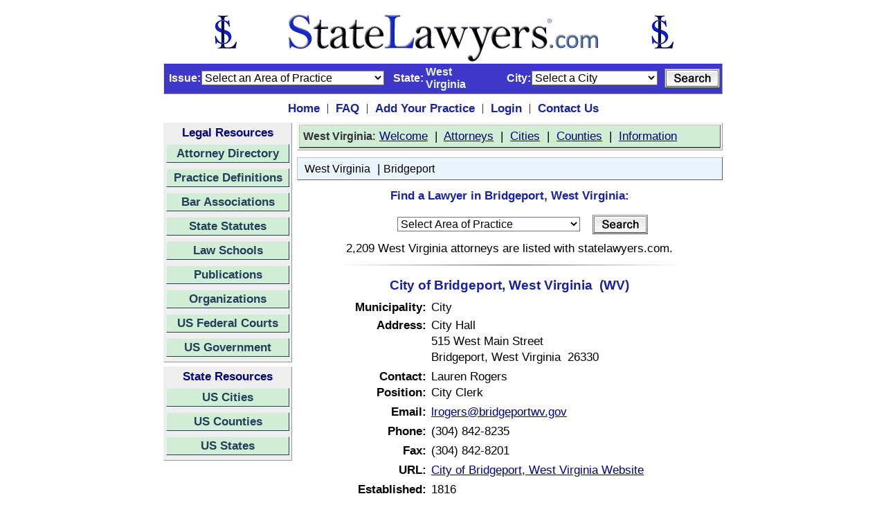

--- FILE ---
content_type: text/html;charset=UTF-8
request_url: https://westvirginia.statelawyers.com/cities/city_detail.cfm?cityid=7913
body_size: 60259
content:

<html>
<head>
    <link rel="preconnect" href="https://www.googletagmanager.com" />
    <link rel="preconnect" href="https://www.google-analytics.com" />
	<!-- Global site tag (gtag.js) - Google Analytics -->
<script async src="https://www.googletagmanager.com/gtag/js?id=UA-386511-1"></script>
<script>
  window.dataLayer = window.dataLayer || [];
  function gtag(){dataLayer.push(arguments);}
  gtag('js', new Date());

  gtag('config', 'UA-386511-1');
</script>
<!-- End Global Site Tag -->
<!-- Google Tag Manager -->
<script>(function(w,d,s,l,i){w[l]=w[l]||[];w[l].push({'gtm.start':
new Date().getTime(),event:'gtm.js'});var f=d.getElementsByTagName(s)[0],
j=d.createElement(s),dl=l!='dataLayer'?'&l='+l:'';j.async=true;j.src=
'https://www.googletagmanager.com/gtm.js?id='+i+dl;f.parentNode.insertBefore(j,f);
})(window,document,'script','dataLayer','GTM-5V2FK2N');</script>
<!-- End Google Tag Manager -->
<title>Search for an Attorney or Lawyer in Bridgeport, West Virginia</title>
<link rel="canonical" href="https://westvirginia.statelawyers.com/cities/city_detail.cfm?cityid=7913">
<META name="Description" content="Bridgeport, West Virginia - City - Bridgeport, West Virginia Attorneys Directory - Bridgeport, West Virginia Lawyers Directory - U.S. Cities and Towns"> <META name="Keywords" content="Bridgeport, West Virginia, Bridgeport Lawyer Directory, Bridgeport Attorney Directory, Bridgeport lawyers, lawyer, Bridgeport attorneys, attorney, directory, search, personal injury, divorce"> <META name="Robots" content="all"> <META name="Author" content="StateLawyers Inc"> <META name="Copyright" content="Copyright � 2004 - 2026, StateLawyers.com, Inc. All Rights Reserved."> <META http-equiv="Revisit-After" content="1 Days"> <META name="Distribution" content="Global"> <META name="Rating" content="Safe For Kids"> <meta http-equiv="Content-Language" content="en-us"> <meta http-equiv="Content-Type" content="text/html; charset=utf-8"> 
<meta name="robots" content="Index, Follow">
<meta name="theme-color" content="blue"> 
<meta name="viewport" content="width=device-width, initial-scale=1.0, minimum-scale=0.5, maximum-scale=3.0, user-scalable=yes">
<meta name="yandex-verification" content="dc1102c5f3037d47" />
<style type="text/css">
   a {font-family: arial; font-size: 13pt; color:#000080}
   H1 {font-weight: bold; font-size: 13pt; font-family: arial; font-variant: normal; font-style: normal;}
</style>
<link rel=StyleSheet href="/Includes/Style.css" title="Contemporary" type="text/css">
<script language="javascript" type="text/javascript">
	function statesite()
	{
		if (document.theform.stateid.selectedIndex > 0)
		{
			window.location = document.theform.stateid.options[document.theform.stateid.selectedIndex].value;
		}
	}	
</script>
<script type="text/javascript">
    function load() {
      if (GBrowserIsCompatible()) {
        var map = new GMap2(document.getElementById("map"));
		map.setCenter(new GLatLng(45.757604, -122.875964), 15);
		map.addControl(new GLargeMapControl());
		map.addControl(new GScaleControl());
		map.addControl(new GMapTypeControl(),
			new GControlPosition(G_ANCHOR_BOTTOM_RIGHT, new GSize(5, 5)));
		GEvent.addListener(map, "moveend", function() {
			var center = map.getCenter();
			document.getElementById("message").innerHTML = center.toString();
});
      }
    }
</script>
</head>
<body style="margin-top: 10px" bgcolor="FFFFFF">
<!-- Google Tag Manager (noscript) -->
<noscript><iframe src="https://www.googletagmanager.com/ns.html?id=GTM-5V2FK2N"
height="0" width="0" style="display:none;visibility:hidden"></iframe></noscript>
<!-- End Google Tag Manager (noscript) -->
<form method="post" name="theform" action="">
<table align="center" border="0" cellpadding="0" cellspacing="0" width="700">
<tr>
	<td style="padding-bottom:0px">	
		<table border="0" cellpadding="0" cellspacing="0" width="100%">
			<tr>
				<td align="center" style="padding-top: 10px; padding-bottom: 1px">
					<a href="https://www.statelawyers.com">
					<img src="/Images/StateLawyers_Banner_Logo.png" 
					alt="www.StateLawyers.com Banner Logo"
					border="0"
					height="70" 
					width="680" 
					title="www.statelawyers.com">
					</a>
				</td>
<!--				<td valign="bottom" align="right"><a href="http://westvirginia.statelawyers.com/Add_Firm.cfm" class="textlinklarge"><img src="/Images/Add_Practice_Banner2.jpg" alt="Add Your Practice" border="0" width="460" height="60" title="Add Your Practice"></a></td>-->
			</tr>	
		</table>
	</td>			
</tr>


			<tr>
				<td id="searchcontainerNew" style="padding=top: 4px; padding-right:3px; padding-bottom:4px">
					<table border="0" cellpadding="0" cellspacing="0" width="800px">
						<tr>
<!--							<td id="searchtitle" class="textdarkblue12bold" style="padding-left:2px">Search&nbsp;</td>
							<td style="padding-left: 5px; padding-right: 8px"><img border="0" src="/Images/Menu_Seperator2.jpg" alt="Attorney Directory Menu" width="1" height="8"></td>-->
							<td align="right" class="TextWhiteBold12" style="padding-left: 0px; padding-right:1px" width="50px">Issue:</td>
							<td style="padding-right:8px">
								<input type="hidden" name="searchmode" value="">
								<SELECT name="searchpracticetypeid" size="1" class="inputtext">
								    <option value="">Select an Area of Practice</option>
								    
										<option value="1">Administrative Law</option>
										<option value="2">Admiralty & Maritime</option>
										<option value="3">Adoption</option>
										<option value="4">Agricultural Law</option>
										<option value="101">Americans with Disabilities Act</option>
										<option value="5">Animal Bites</option>
										<option value="6">Antitrust & Trade Regulation</option>
										<option value="7">Appellate Law</option>
										<option value="8">Arbitration & Mediation</option>
										<option value="9">Asbestos & Mesothelioma</option>
										<option value="10">Assault & Battery</option>
										<option value="11">Aviation & Aerospace</option>
										<option value="12">Banking & Finance</option>
										<option value="13">Bankruptcy & Collections</option>
										<option value="182">Bicycle Accidents</option>
										<option value="106">Biotechnology</option>
										<option value="107">Birth Injuries</option>
										<option value="14">Business & Commercial Law</option>
										<option value="109">Business Formation</option>
										<option value="110">Business Litigation</option>
										<option value="15">Business Organizations</option>
										<option value="179">Cannabis & Marijuana Law</option>
										<option value="164">Child Abuse</option>
										<option value="16">Child Custody & Visitation</option>
										<option value="17">Child Support</option>
										<option value="111">Civil Litigation</option>
										<option value="18">Civil Rights</option>
										<option value="19">Class Actions</option>
										<option value="113">Computers & Software</option>
										<option value="22">Constitutional Law</option>
										<option value="23">Construction Law</option>
										<option value="24">Consumer Protection</option>
										<option value="25">Contracts</option>
										<option value="26">Copyrights</option>
										<option value="27">Corporate Law</option>
										<option value="28">Criminal Defense</option>
										<option value="29">Debtor/Creditor Law</option>
										<option value="122">Defamation, Libel & Slander</option>
										<option value="30">Discrimination Law</option>
										<option value="31">Divorce & Separation</option>
										<option value="32">Domestic Partnership</option>
										<option value="33">Domestic Violence</option>
										<option value="124">Drug Crimes</option>
										<option value="34">Drugs & Medical Devices</option>
										<option value="35">DUI/DWI</option>
										<option value="36">Education Law</option>
										<option value="37">Elder Law</option>
										<option value="38">Election & Political Law</option>
										<option value="21">Eminent Domain</option>
										<option value="125">Employee Benefits</option>
										<option value="39">Employment & Labor Law</option>
										<option value="40">Energy Law</option>
										<option value="41">Entertainment & Sports Law</option>
										<option value="42">Environmental Law</option>
										<option value="127">ERISA</option>
										<option value="43">Estate & Tax Planning</option>
										<option value="128">Estate Litigation</option>
										<option value="44">Ethics/Professional Responsibility</option>
										<option value="45">Family Law</option>
										<option value="166">Federal Litigation</option>
										<option value="129">Felonies</option>
										<option value="131">Food Products Liability</option>
										<option value="130">Food, Drug & Cosmetics</option>
										<option value="46">Franchise Law</option>
										<option value="47">Gaming Law</option>
										<option value="132">General Practice</option>
										<option value="48">Government Agencies</option>
										<option value="49">Government Contracts</option>
										<option value="133">Guardianship/Conservatorship</option>
										<option value="134">Head & Spinal Injuries</option>
										<option value="50">Health Care & Hospitalization</option>
										<option value="135">Health Insurance</option>
										<option value="168">Hotel & Resort Law</option>
										<option value="51">Housing/Construction Defects</option>
										<option value="52">Immigration & Naturalization</option>
										<option value="137">Import & Export Law</option>
										<option value="53">Insurance Law</option>
										<option value="54">Intellectual Property Law</option>
										<option value="55">International Law & Trade</option>
										<option value="20">Internet & Media Law</option>
										<option value="57">Juvenile Law</option>
										<option value="58">Labor Law</option>
										<option value="59">Land Use & Zoning</option>
										<option value="60">Landlord & Tenant</option>
										<option value="170">Law Enforcement Law</option>
										<option value="140">Leases & Leasing</option>
										<option value="61">Legal Malpractice</option>
										<option value="171">Legislation Law</option>
										<option value="62">Lemon Law</option>
										<option value="141">Liquor Liability</option>
										<option value="143">Mechanics Liens</option>
										<option value="63">Medical & Dental Malpractice</option>
										<option value="145">Medicare & Medicaid</option>
										<option value="64">Mergers & Acquisitions</option>
										<option value="65">Military Law</option>
										<option value="146">Misdemeanors</option>
										<option value="66">Motor Vehicle Accidents</option>
										<option value="67">Motor Vehicle Defects</option>
										<option value="68">Municipal Law</option>
										<option value="69">Native American Law</option>
										<option value="71">Non-Profit Corporations</option>
										<option value="72">Nursing Home Abuse</option>
										<option value="73">OSHA</option>
										<option value="148">Parole & Probation</option>
										<option value="74">Patents</option>
										<option value="75">Paternity</option>
										<option value="76">Personal Injury</option>
										<option value="77">Premises Liability</option>
										<option value="78">Prenuptial Agreement</option>
										<option value="79">Probate Law</option>
										<option value="80">Products Liability</option>
										<option value="81">Professional Malpractice</option>
										<option value="82">Railroad/FELA</option>
										<option value="83">Real Estate Law</option>
										<option value="153">Regulatory Law</option>
										<option value="154">Religious Institutions</option>
										<option value="84">Retirement Benefits</option>
										<option value="85">Securities Law</option>
										<option value="86">Sexual Abuse</option>
										<option value="87">Sexual Harassment</option>
										<option value="88">Social Security & Disability</option>
										<option value="89">Spousal Support</option>
										<option value="90">Tax Law - State & Federal</option>
										<option value="91">Toxic Substances</option>
										<option value="92">Trademarks</option>
										<option value="93">Traffic Violations</option>
										<option value="94">Transportation Law</option>
										<option value="95">Trusts</option>
										<option value="96">Wages/Commissions/Overtime</option>
										<option value="162">White Collar Crime</option>
										<option value="97">Wills</option>
										<option value="98">Workers Compensation</option>
										<option value="99">Wrongful Death</option>
										<option value="163">Wrongful Termination</option>
										<option value="100">Zoning, Planning & Land Use</option>
								</SELECT>
							</td>
							<td class="TextWhiteBold12" style="padding-left: 5px; padding-right:3px">State:</td>
							
							<td class="TextLightBlueBold12" style="padding-right:3px"><input type="hidden" name="searchstateid" value="48">West Virginia</td>
							
							<td align="right" class="TextWhiteBold12" style="padding-right:1px; padding-left: 15px" width="50px">City:</td>
							<td align="right" style="padding-right:7px">
							
							<select name="searchcityid" size="1" class="inputtext">
							<option value="0" selected>Select a City</option>				
							<option value="7885">Addison</option><option value="7887">Alderson</option><option value="7889">Anmoore</option><option value="7890">Ansted</option><option value="7891">Athens</option><option value="7893">Bancroft</option><option value="7894">Barboursville</option><option value="7895">Barrackville</option><option value="7896">Bath</option><option value="7897">Bayard</option><option value="7898">Beckley</option><option value="7899">Beech Bottom</option><option value="7900">Belington</option><option value="7901">Belle</option><option value="7902">Belmont</option><option value="7903">Benwood</option><option value="7904">Bethany</option><option value="7905">Bethlehem</option><option value="7906">Beverly</option><option value="7908">Bluefield</option><option value="7909">Bolivar</option><option value="7911">Bramwell</option><option value="7913">Bridgeport</option><option value="7915">Buckhannon</option><option value="7916">Buffalo</option><option value="7917">Burnsville</option><option value="7920">Cameron</option><option value="7921">Capon Bridge</option><option value="7922">Carpendale</option><option value="7923">Cedar Grove</option><option value="7924">Ceredo</option><option value="7925">Chapmanville</option><option value="7926">Charles Town</option><option value="7927">Charleston</option><option value="7928">Chesapeake</option><option value="7929">Chester</option><option value="7930">Clarksburg</option><option value="7931">Clay</option><option value="7932">Clearview</option><option value="7933">Clendenin</option><option value="7934">Cowen</option><option value="7935">Danville</option><option value="7936">Davis</option><option value="7937">Davy</option><option value="7938">Delbarton</option><option value="7939">Dunbar</option><option value="7941">East Bank</option><option value="7942">Eleanor</option><option value="7943">Elizabeth</option><option value="7945">Elkins</option><option value="7946">Ellenboro</option><option value="7947">Fairmont</option><option value="7948">Fairview</option><option value="7950">Farmington</option><option value="7951">Fayetteville</option><option value="7952">Flatwoods</option><option value="7953">Flemington</option><option value="7954">Follansbee</option><option value="7955">Fort Gay</option><option value="7956">Franklin</option><option value="7958">Gary</option><option value="7959">Gassaway</option><option value="7960">Gauley Bridge</option><option value="7961">Gilbert</option><option value="7962">Glasgow</option><option value="7963">Glen Dale</option><option value="7964">Glenville</option><option value="7965">Grafton</option><option value="7966">Grant Town</option><option value="7967">Grantsville</option><option value="7968">Granville</option><option value="7970">Hamlin</option><option value="7971">Handley</option><option value="7973">Harpers Ferry</option><option value="7974">Harrisville</option><option value="7975">Hartford</option><option value="7977">Henderson</option><option value="7978">Hendricks</option><option value="7980">Hinton</option><option value="7981">Hundred</option><option value="7982">Huntington</option><option value="7983">Hurricane</option><option value="7985">Iaeger</option><option value="7986">Jane Lew</option><option value="36128">Jefferson</option><option value="7987">Junior</option><option value="7988">Kenova</option><option value="7990">Keyser</option><option value="7991">Keystone</option><option value="7992">Kimball</option><option value="7993">Kingwood</option><option value="7995">Lester</option><option value="7996">Lewisburg</option><option value="7998">Logan</option><option value="7999">Lost Creek</option><option value="8000">Lumberport</option><option value="8001">Mabscott</option><option value="8002">Madison</option><option value="8003">Man</option><option value="8004">Mannington</option><option value="8005">Marlinton</option><option value="8006">Marmet</option><option value="8007">Martinsburg</option><option value="8008">Mason</option><option value="8009">Masontown</option><option value="8010">Matewan</option><option value="8011">Matoaka</option><option value="8012">McMechen</option><option value="8013">Meadow Bridge</option><option value="8014">Middlebourne</option><option value="8015">Mill Creek</option><option value="8016">Milton</option><option value="8018">Monongah</option><option value="8019">Montgomery</option><option value="8021">Moorefield</option><option value="8022">Morgantown</option><option value="8023">Moundsville</option><option value="8024">Mount Hope</option><option value="8025">Mullens</option><option value="8026">New Cumberland</option><option value="8027">New Haven</option><option value="8028">New Martinsville</option><option value="8029">Newburg</option><option value="8030">Nitro</option><option value="8031">North Hills</option><option value="8032">Northfork</option><option value="8033">Nutter Fort</option><option value="8034">Oak Hill</option><option value="8036">Oceana</option><option value="8037">Paden City</option><option value="8038">Parkersburg</option><option value="8039">Parsons</option><option value="8040">Paw Paw</option><option value="8042">Pennsboro</option><option value="8043">Petersburg</option><option value="8044">Peterstown</option><option value="8045">Philippi</option><option value="8046">Piedmont</option><option value="8047">Pine Grove</option><option value="8048">Pineville</option><option value="36139">Pleasant Valley</option><option value="8049">Poca</option><option value="8050">Point Pleasant</option><option value="8051">Pratt</option><option value="8052">Princeton</option><option value="8054">Quinwood</option><option value="8055">Rainelle</option><option value="36112">Ranson</option><option value="8057">Ravenswood</option><option value="8058">Reedsville</option><option value="8061">Richwood</option><option value="8062">Ridgeley</option><option value="8063">Ripley</option><option value="8064">Rivesville</option><option value="8065">Romney</option><option value="8066">Ronceverte</option><option value="8067">Rowlesburg</option><option value="8068">Rupert</option><option value="8069">Salem</option><option value="8071">Shepherdstown</option><option value="8072">Shinnston</option><option value="8073">Sistersville</option><option value="8074">Smithers</option><option value="8076">Sophia</option><option value="8077">South Charleston</option><option value="8078">Spencer</option><option value="8079">St. Albans</option><option value="8080">St. Marys</option><option value="8081">Star City</option><option value="8082">Stonewood</option><option value="8083">Summersville</option><option value="8084">Sutton</option><option value="8085">Sylvester</option><option value="8086">Terra Alta</option><option value="8087">Thomas</option><option value="8089">Triadelphia</option><option value="8090">Tunnelton</option><option value="8091">Union</option><option value="8092">Valley Grove</option><option value="8093">Vienna</option><option value="8094">War</option><option value="8096">Wayne</option><option value="8097">Weirton</option><option value="8098">Welch</option><option value="8099">Wellsburg</option><option value="8100">West Hamlin</option><option value="8101">West Liberty</option><option value="8102">West Logan</option><option value="8103">West Milford</option><option value="8104">West Union</option><option value="8105">Weston</option><option value="8106">Westover</option><option value="8107">Wheeling</option><option value="36150">White Hall</option><option value="8108">White Sulphur Springs</option><option value="8109">Whitesville</option><option value="8110">Williamson</option><option value="8111">Williamstown</option><option value="8112">Windsor Heights</option><option value="8113">Winfield</option>
							</select>
							
							</td>
							<td align="right">
							<table align="right" border="0" cellpadding="0" cellspacing="0">
							<td align="right">
							<img align="right" src="/Images/Button_Search.jpg"
								height="28"
								width="80"
								alt="Search Button"
								border="0"
								title="Search Attorneys"
								onclick="document.theform.searchmode.value='searchbar'; document.theform.action='https://westvirginia.statelawyers.com/Lawyer/Search_Results.cfm'; document.theform.submit()"></td></table>
							</td>
						</tr>
					</table>
				</td>
			</tr>


<tr>
	<td style="padding-top: 10px; padding-bottom: 10px">
		<table border="0" align="center" cellpadding="0" cellspacing="0">
			<tr>
				<td style="padding-left: 10px; padding-right: 10px"><a href="https://www.statelawyers.com" class="TextDarkBlueBold13">Home</a></td>
				<td style="padding-right: 10px">|</td>
 				<td style="padding-right: 10px"><a href="https://westvirginia.statelawyers.com/faq.cfm" class="TextDarkBlueBold13">FAQ</a></td>
				<td style="padding-right: 10px">|</td>
				<td style="padding-right: 10px"><a href="https://westvirginia.statelawyers.com/Add_Firm.cfm" class="TextDarkBlueBold13">Add Your Practice</a></td>
				<td style="padding-right: 10px">|</td>
				<td style="padding-right: 10px"><a href="https://www.statelawyers.com/Login/Login.cfm?siteID=48" class="TextDarkBlueBold13">Login</a></td>
				<td style="padding-right: 10px">|</td>
				<td style="padding-right: 10px"><a href="https://westvirginia.statelawyers.com/Comments.cfm" class="TextDarkBlueBold13">Contact Us</a></td>
			</tr>
		</table>
	</td>
</tr>

<tr>
	<td style="padding-top:0px; padding-right:0px; padding-bottom:7px; padding-left:0x">
		<table border="0" cellpadding="0" cellspacing="0" width="100%">
			<tr>
				
				<td valign="top">					
					<table border="0" cellpadding="0" cellspacing="0" width="100%">

						<tr>
							<td style="padding-bottom: 3px">
							
<table id="navcontainer2" border="0" style="margin-bottom: 3px">
	<tr>
		<td align="center" id="title2">Legal Resources</td>
	</tr>
	<tr>
		<td id="button2" class="TextDarkGray13Bold" style="padding-bottom: 5px">
			<a href="https://www.statelawyers.com/AttorneyDirectory/US_Attorneys.cfm" title="Go to the Attorney Directory">Attorney Directory</a>
		</td>
	</tr>
	<tr>
		<td id="button2" class="TextDarkGray13Bold" style="padding-bottom: 5px">
			<a href="https://www.statelawyers.com/Practice/Index.cfm" title="Go to the Practice Definitions">Practice Definitions</a>
		</td>
	</tr>
	<tr>
		<td id="button2" class="TextDarkGray13Bold" style="padding-bottom: 5px">
			<a href="https://www.statelawyers.com/Associations/Index.cfm" title="Go to the State Bar Associations">Bar Associations</a>
		</td>
	</tr>
	<tr>
		<td id="button2" class="TextDarkGray13Bold" style="padding-bottom: 5px">
			<a href="https://www.statelawyers.com/Statutes/US_Statutes.cfm" title="Go to the State Statutes">State Statutes</a>
		</td>
	</tr>
	<tr>
		<td id="button2" class="TextDarkGray13Bold" style="padding-bottom: 5px">
			<a href="https://www.statelawyers.com/Schools/US_Schools.cfm" title="Go to the Law Schools">Law Schools</a>
		</td>
	</tr>
	<tr>
		<td id="button2" class="TextDarkGray13Bold" style="padding-bottom: 5px">
			<a href="https://www.statelawyers.com/Newsletters/Index.cfm" title="Go to the Professional Newsletters">Publications</a>
		</td>
	</tr>
	<tr>
		<td id="button2" class="TextDarkGray13Bold" style="padding-bottom: 5px">
			<a href="https://www.statelawyers.com/Organizations/Index.cfm" title="Go to the Professional Organizations">Organizations</a>
		</td>
	</tr>
	<tr>
		<td id="button2" class="TextDarkGray13Bold" style="padding-bottom: 5px">
			<a href="https://www.statelawyers.com/Courts/Index.cfm" title="Go to the US Federal Courts">US Federal Courts</a>
		</td>
	</tr>
	<tr>
		<td id="button2" class="TextDarkGray13Bold" style="padding-bottom: 5px">
			<a href="https://www.statelawyers.com/Government/index.cfm" title="Go to the US Government">US Government</a>
		</td>       	
	</tr>	

</table>

							</td>
						</tr>
						<tr>
							<td>
							
<table id="navcontainer2" border="0" style="margin-bottom: 3px">
	<tr>
		<td align="center" id="title2">State Resources</td>
	</tr>
	<tr>
		<td id="button2" class="TextDarkGray13Bold" style="padding-bottom: 5px">
			<a href="https://westvirginia.statelawyers.com/Cities/US_Cities.cfm" title="Go to the US Cities">US Cities</a>
		</td>
	</tr>
	<tr>
		<td id="button2" class="TextDarkGray13Bold" style="padding-bottom: 5px">
			<a href="https://westvirginia.statelawyers.com/Counties/US_Counties.cfm" title="Go to the US Counties">US Counties</a>
		</td>
	</tr>
	<tr>
		<td id="button2" class="TextDarkGray13Bold" style="padding-bottom: 5px"><a href="https://westvirginia.statelawyers.com/States/" title="Go to the US States">US States</a>
	</td>
	</tr>

</table>

							</td>
						</tr>
					</table>
					
				</td>
				
				<td valign="top" style="padding-left: 7px" width="100%">
				
				<table border="0" cellpadding="0" cellspacing="0" width="100%">
					<tr>
						<td>
							<table border="0" id="statemenu1" cellPadding="0" width="100%">
								<tr>
								
						<td
							align="left"
							style="padding-left:5px;
							padding-top:5px;
							padding-right:5px;
							padding-bottom:5px;
							background-color:#d1edd5;
							width : 660px;
							text-align : left;
							border-top : 1px solid #c3c3c3;
							border-right : 1px solid #5a5a5a;
							border-bottom : 1.5px solid #5a5a5a;
							border-left : 1px solid #c3c3c3;"
							class="TextStandard13">								
								
								
								

										<span class="TextDarkGray12Bold">West Virginia</span>: 
											<a onmouseover="window.status='Welcome'; return true" 
												onmouseout="window.status=''; return true" 
												target="_top" 
												href="https://westvirginia.statelawyers.com">Welcome</a>&nbsp;&nbsp;|&nbsp;
											<a onmouseover="window.status='West Virginia Cities'; return true" 
												onmouseout="window.status=''; return true" 
												target="_top" 
												href="https://westvirginia.statelawyers.com/AttorneyDirectory/Index.cfm?StateID=48">Attorneys</a>&nbsp;&nbsp;|&nbsp;
											<a onmouseover="window.status='West Virginia Cities'; return true" 
												onmouseout="window.status=''; return true" 
												target="_top" 
												href="https://westvirginia.statelawyers.com/Cities/">Cities</a>&nbsp;&nbsp;|&nbsp;
											<a onmouseover="window.status='West Virginia Counties'; return true" 
												onmouseout="window.status=''; return true" 
												target="_top" 
												href="https://westvirginia.statelawyers.com/Counties/">Counties</a>&nbsp;&nbsp;|&nbsp;
											<a onmouseover="window.status='West Virginia Information'; return true" 
												onmouseout="window.status=''; return true" 
												target="_top" 
												href="https://westvirginia.statelawyers.com/States/State_Detail.cfm?StateID=48">Information</a>

									</td>
								</tr>
							</table>
						</td>
					</tr>

					<tr>
						<td style="padding-top: 10px">						
				
				<table border="0" style="border-collapse: collapse" cellPadding="0" width="100%">

		
					
					<tr id="statemenu1">
						<td
							align="left"
							style="padding-left:10px;
							padding-right:5px;
							padding-top:5px;
							padding-bottom:5px;
							background-color:#ebf5ff;
							width : 660px;
							text-align : left;
							border-top : 1px solid #c3c3c3;
							border-right : 1px solid #5a5a5a;
							border-bottom : 1.5px solid #5a5a5a;
							border-left : 1px solid #c3c3c3;"
							class="TextStandard13">
							
							<a class="TextStandard12" onmouseover="window.status='West Virginia'; return true" onmouseout="window.status=''; return true" href="/Cities/Index.cfm?StateID=48" Title="West Virginia">West Virginia</a>
						&nbsp;|&nbsp;<a class="TextStandard12" onmouseover="window.status='Bridgeport'; return true" onmouseout="window.status=''; return true" href="/Cities/city_detail.cfm?cityid=7913" Title="Bridgeport">Bridgeport</a>
						
						</td>
					</tr>
										
			
					<tr>
						<td style="padding:7" bgcolor="FFFFFF">
				
<table border="0" cellpadding="0" cellspacing="0" width="100%">
	<tr>
		<td align="center">
			<table border="0" cellpadding="0" cellspacing="0" width="580px">
				<tr>
					<td align="center" colspan="2" style="padding-top:5px; padding-bottom:5px">
						<H1 style="font-family: arial;
							font-weight:bold;
							font-size:13pt;
							color:#1923a0">Find a Lawyer in Bridgeport, West Virginia:</H1>
					</td>
				</tr>
				<tr>
					<td align="right" width="400px">
						<input type="hidden" name="search2cityID" value="7913">
						<SELECT name="search2practicetypeid" size="1" class="inputtext">
							<option value="">Select Area of Practice</option>
								
							<option value="1">Administrative Law</option>
								
							<option value="2">Admiralty & Maritime</option>
								
							<option value="3">Adoption</option>
								
							<option value="4">Agricultural Law</option>
								
							<option value="101">Americans with Disabilities Act</option>
								
							<option value="5">Animal Bites</option>
								
							<option value="6">Antitrust & Trade Regulation</option>
								
							<option value="7">Appellate Law</option>
								
							<option value="8">Arbitration & Mediation</option>
								
							<option value="9">Asbestos & Mesothelioma</option>
								
							<option value="10">Assault & Battery</option>
								
							<option value="11">Aviation & Aerospace</option>
								
							<option value="12">Banking & Finance</option>
								
							<option value="13">Bankruptcy & Collections</option>
								
							<option value="182">Bicycle Accidents</option>
								
							<option value="106">Biotechnology</option>
								
							<option value="107">Birth Injuries</option>
								
							<option value="14">Business & Commercial Law</option>
								
							<option value="109">Business Formation</option>
								
							<option value="110">Business Litigation</option>
								
							<option value="15">Business Organizations</option>
								
							<option value="179">Cannabis & Marijuana Law</option>
								
							<option value="164">Child Abuse</option>
								
							<option value="16">Child Custody & Visitation</option>
								
							<option value="17">Child Support</option>
								
							<option value="111">Civil Litigation</option>
								
							<option value="18">Civil Rights</option>
								
							<option value="19">Class Actions</option>
								
							<option value="113">Computers & Software</option>
								
							<option value="22">Constitutional Law</option>
								
							<option value="23">Construction Law</option>
								
							<option value="24">Consumer Protection</option>
								
							<option value="25">Contracts</option>
								
							<option value="26">Copyrights</option>
								
							<option value="27">Corporate Law</option>
								
							<option value="28">Criminal Defense</option>
								
							<option value="29">Debtor/Creditor Law</option>
								
							<option value="122">Defamation, Libel & Slander</option>
								
							<option value="30">Discrimination Law</option>
								
							<option value="31">Divorce & Separation</option>
								
							<option value="32">Domestic Partnership</option>
								
							<option value="33">Domestic Violence</option>
								
							<option value="124">Drug Crimes</option>
								
							<option value="34">Drugs & Medical Devices</option>
								
							<option value="35">DUI/DWI</option>
								
							<option value="36">Education Law</option>
								
							<option value="37">Elder Law</option>
								
							<option value="38">Election & Political Law</option>
								
							<option value="21">Eminent Domain</option>
								
							<option value="125">Employee Benefits</option>
								
							<option value="39">Employment & Labor Law</option>
								
							<option value="40">Energy Law</option>
								
							<option value="41">Entertainment & Sports Law</option>
								
							<option value="42">Environmental Law</option>
								
							<option value="127">ERISA</option>
								
							<option value="43">Estate & Tax Planning</option>
								
							<option value="128">Estate Litigation</option>
								
							<option value="44">Ethics/Professional Responsibility</option>
								
							<option value="45">Family Law</option>
								
							<option value="166">Federal Litigation</option>
								
							<option value="129">Felonies</option>
								
							<option value="131">Food Products Liability</option>
								
							<option value="130">Food, Drug & Cosmetics</option>
								
							<option value="46">Franchise Law</option>
								
							<option value="47">Gaming Law</option>
								
							<option value="132">General Practice</option>
								
							<option value="48">Government Agencies</option>
								
							<option value="49">Government Contracts</option>
								
							<option value="133">Guardianship/Conservatorship</option>
								
							<option value="134">Head & Spinal Injuries</option>
								
							<option value="50">Health Care & Hospitalization</option>
								
							<option value="135">Health Insurance</option>
								
							<option value="168">Hotel & Resort Law</option>
								
							<option value="51">Housing/Construction Defects</option>
								
							<option value="52">Immigration & Naturalization</option>
								
							<option value="137">Import & Export Law</option>
								
							<option value="53">Insurance Law</option>
								
							<option value="54">Intellectual Property Law</option>
								
							<option value="55">International Law & Trade</option>
								
							<option value="20">Internet & Media Law</option>
								
							<option value="57">Juvenile Law</option>
								
							<option value="58">Labor Law</option>
								
							<option value="59">Land Use & Zoning</option>
								
							<option value="60">Landlord & Tenant</option>
								
							<option value="170">Law Enforcement Law</option>
								
							<option value="140">Leases & Leasing</option>
								
							<option value="61">Legal Malpractice</option>
								
							<option value="171">Legislation Law</option>
								
							<option value="62">Lemon Law</option>
								
							<option value="141">Liquor Liability</option>
								
							<option value="143">Mechanics Liens</option>
								
							<option value="63">Medical & Dental Malpractice</option>
								
							<option value="145">Medicare & Medicaid</option>
								
							<option value="64">Mergers & Acquisitions</option>
								
							<option value="65">Military Law</option>
								
							<option value="146">Misdemeanors</option>
								
							<option value="66">Motor Vehicle Accidents</option>
								
							<option value="67">Motor Vehicle Defects</option>
								
							<option value="68">Municipal Law</option>
								
							<option value="69">Native American Law</option>
								
							<option value="71">Non-Profit Corporations</option>
								
							<option value="72">Nursing Home Abuse</option>
								
							<option value="73">OSHA</option>
								
							<option value="148">Parole & Probation</option>
								
							<option value="74">Patents</option>
								
							<option value="75">Paternity</option>
								
							<option value="76">Personal Injury</option>
								
							<option value="77">Premises Liability</option>
								
							<option value="78">Prenuptial Agreement</option>
								
							<option value="79">Probate Law</option>
								
							<option value="80">Products Liability</option>
								
							<option value="81">Professional Malpractice</option>
								
							<option value="82">Railroad/FELA</option>
								
							<option value="83">Real Estate Law</option>
								
							<option value="153">Regulatory Law</option>
								
							<option value="154">Religious Institutions</option>
								
							<option value="84">Retirement Benefits</option>
								
							<option value="85">Securities Law</option>
								
							<option value="86">Sexual Abuse</option>
								
							<option value="87">Sexual Harassment</option>
								
							<option value="88">Social Security & Disability</option>
								
							<option value="89">Spousal Support</option>
								
							<option value="90">Tax Law - State & Federal</option>
								
							<option value="91">Toxic Substances</option>
								
							<option value="92">Trademarks</option>
								
							<option value="93">Traffic Violations</option>
								
							<option value="94">Transportation Law</option>
								
							<option value="95">Trusts</option>
								
							<option value="96">Wages/Commissions/Overtime</option>
								
							<option value="162">White Collar Crime</option>
								
							<option value="97">Wills</option>
								
							<option value="98">Workers Compensation</option>
								
							<option value="99">Wrongful Death</option>
								
							<option value="163">Wrongful Termination</option>
								
							<option value="100">Zoning, Planning & Land Use</option>
								
						</SELECT>&nbsp;&nbsp;</td>
					<td style="padding-left:10px">
						<img src="/Images/Button_Search.jpg"
						height="28"
						width="80"
						alt="Search Button"
						border="0"
						title="Search Attorneys"
						onClick="document.theform.searchmode.value='content'; document.theform.action='https://westvirginia.statelawyers.com/Lawyer/Search_Results.cfm'; document.theform.submit()" >
					</td>
				</tr>
			</table>
		</td>
	</tr>
	
	<tr>
		<td align="center" colspan="2" class="TextStandard13" style="padding-top:10px; padding-bottom:5px">2,209 West Virginia attorneys are listed with statelawyers.com.</td>
	</tr>
	
	<tr>
		<td><hr style="border : 0;
			height: 1px; 
			width: 500px;
			background-image: -webkit-linear-gradient(left, rgba(0, 0, 0, 0), rgba(0, 0, 0, 0.75), rgba(0, 0, 0, 0));
			background-image: -o-linear-gradient(left, rgba(0, 0, 0, 0), rgba(0, 0, 0, 0.75), rgba(0, 0, 0, 0));
			background-image: linear-gradient(to right, rgba(0, 0, 0, 0), rgba(0, 0, 0, 0.75), rgba(0, 0, 0, 0));">
		</td>
	</tr>
	<tr>
		<td>
			<table border="0" cellpadding="0" cellspacing="0" width="100%">
				<tr>
					<td align="center" class="TextDarkBlueBold14" colspan="2" style="padding-top: 10px; padding-bottom: 10px">City of Bridgeport, West Virginia &nbsp;(WV)</td>
				</tr>
				
				<tr>
					<td align="right" class="TextStandardBold13" style="padding-bottom:5px" width="30%">Municipality:</td>
					<td class="TextStandard13" style="PADDING-LEFT:7px; padding-bottom:5px" width="70%">City</td>
				</tr>
				
				<tr>
					<td align="right" class="TextStandardBold13" style="padding-bottom:2px">Address:</td>
					<td class="TextStandard13" style="PADDING-LEFT:7px; padding-bottom:2px">City Hall</td>
				</tr>
				
				<tr>
					<td class="TextStandardBold13" style="padding-bottom:2px">&nbsp;</td>
					<td class="TextStandard13" style="PADDING-LEFT:7px; padding-bottom:2px">515 West Main Street</td>
				</tr>
				
					<td align="right" class="TextStandardBold13" style="padding-bottom:7px">&nbsp;</td>
					<td class="TextStandard13" style="PADDING-LEFT:7px; padding-bottom:7px">Bridgeport, West Virginia &nbsp;26330</td>
				
				</tr>
				
				<tr>
					<td align="right" class="TextStandardBold13" style="padding-bottom:2px">Contact:</td>
					<td class="TextStandard13" style="PADDING-LEFT:7px; padding-bottom:2px">Lauren Rogers</td>
				</tr>
				
				<tr>
					<td align="right" class="TextStandardBold13" style="padding-bottom:7px">Position:</td>
					<td class="TextStandard13" style="PADDING-LEFT:7px; padding-bottom:7px">City Clerk</td>
				</tr>
				
				<tr>
					<td align="right" class="TextStandardBold13" style="padding-bottom:7px">Email:</td>
					<td class="TextStandard13" style="PADDING-LEFT:7px; padding-bottom:7px">
						<a href="mailto:lrogers@bridgeportwv.gov" target="_blank" onMouseOver="window.status='Email Bridgeport'; return true" onMouseOut="window.status=''; return true">lrogers@bridgeportwv.gov</a></td>
				</tr>
				
				<tr>
					<td align="right" class="TextStandardBold13" style="padding-bottom:7px">Phone:</td>
					<td class="TextStandard13" style="PADDING-LEFT:7px; padding-bottom:7px">(304)&nbsp;842-8235</span></td>
				</tr>
				
				<tr>
					<td align="right" class="TextStandardBold13" style="padding-bottom:7px">Fax:</td>
					<td class="TextStandard13" style="PADDING-LEFT:7px; padding-bottom:7px"><span itemprop="faxnumber">(304)&nbsp;842-8201</span></td>
				</tr>
				
				<tr>
					<td align="right" class="TextStandardBold13" style="padding-bottom:7px">URL:</td>
					<td class="TextStandard13" style="PADDING-LEFT:7px; padding-bottom:7px">
						<a href=https://www.bridgeportwv.gov/ target="_blank" onMouseOver="window.status='Bridgeport Website'; return true" onMouseOut="window.status=''; return true">City of Bridgeport, West Virginia Website</a></td>

				</tr>
				
				<tr>
					<td align="right" class="TextStandardBold13" style="padding-bottom:7px">Established:</td>
					<td class="TextStandard13" style="PADDING-LEFT:7px; padding-bottom:7px">1816</td>
				</tr>
				
				<tr>
					<td align="right" class="TextStandardBold13" style="padding-bottom:10px">County:</td>
					<td class="TextStandard13" style="PADDING-LEFT:7px; padding-bottom:10px">
						<a href="/counties/county_detail.cfm?countyid=807" 
							onMouseOver="window.status='Harrison'; return true" 
							onMouseOut="window.status=''; return true">Harrison County, West Virginia</a></td>
				</tr>
				
				<tr>
					<td align="right" class="TextStandardBold13" style="padding-bottom:7px">FIPS Code:</td>
					<td class="TextStandard13" style="PADDING-LEFT:7px; padding-bottom:7px">5410180</td>
				</tr>
				
				<tr>
					<td align="right" class="TextStandardBold13" style="padding-bottom:7px">Longitude:</td>
					<td class="TextStandard13" style="PADDING-LEFT:7px; padding-bottom:7px">-80.2321</td>
				</tr>
				
				<tr>
					<td align="right" class="TextStandardBold13" style="padding-bottom:7px">Latitude:</td>
					<td class="TextStandard13" style="PADDING-LEFT:7px; padding-bottom:7px">39.309</td>
				</tr>
				
					<tr>
						<td class="TextStandardBold13" style="padding-bottom:5px" align="right">Last updated:</td>
						<td class="TextStandard13" style="padding-left:7px; padding-bottom:5px">Thursday, August 8, 2024</td>
					</tr>
				
				<tr>
					<td align="center" colspan="2" class="TextStandard13" style="padding-bottom: 10px; padding-top:15px">If you're aware of any incorrect or missing information, please <a href="https://westvirginia.statelawyers.com/comments.cfm">Contact Us</a>.</td>
				</tr>
				<tr>
					<td colspan="2"><hr style="border : 0;
						height: 1px; 
						width: 500px;
						background-image: -webkit-linear-gradient(left, rgba(0, 0, 0, 0), rgba(0, 0, 0, 0.75), rgba(0, 0, 0, 0));
						background-image: -o-linear-gradient(left, rgba(0, 0, 0, 0), rgba(0, 0, 0, 0.75), rgba(0, 0, 0, 0));
						background-image: linear-gradient(to right, rgba(0, 0, 0, 0), rgba(0, 0, 0, 0.75), rgba(0, 0, 0, 0));">
					</td>
				</tr>
				<tr>
					<td align="center" class="TextStandardBold13" style="padding-top: 10px" colspan="2">Population History:</td>
				</tr>
				<tr>
					<td colspan="2">
						<table border="1" style="border-collapse: collapse">
							<tr>
								
									<td align="center" bgcolor="#ebf3eb" class="TextStandard13" style="padding:2px" width="100">8,782</td>
								
							</tr>
						</table>
					</td>
				</tr>
				<tr>
					<td colspan="2">
 						<table border="1" style="border-collapse: collapse">
							<tr>
								
									<td align="center" bgcolor="#ebf3eb" class="TextDarkBlueBold12" style="padding:2px" width="100">2020 *</td>
								
 							</tr>
						</table>
					</td>
				</tr>
				<tr>
					<td colspan="2">
						<table border="0">
							<tr>
								<td align="center" style="line-height: 10px; width: 100">&nbsp;</td>
								<td align="center" style="line-height: 10px; width: 100">&nbsp;</td>
								<td align="center" style="line-height: 10px; width: 100">&nbsp;</td>
								<td align="center" style="line-height: 10px; width: 100">&nbsp;</td>
								<td align="center" style="line-height: 10px; width: 100">&nbsp;</td>
							</tr>
						</table>
					</td>
				</tr>
				<tr>
					<td colspan="2">
						<table border="1" style="border-collapse: collapse">
							<tr>
								
									<td align="center" bgcolor="#ebf3eb" class="TextStandard13" style="padding:2px" width="100">8,286</td>
								
									<td align="center" bgcolor="#faf8ea" class="TextStandard13" style="padding:2px" width="100">8,301</td>
								
									<td align="center" bgcolor="#ebf3eb" class="TextStandard13" style="padding:2px" width="100">8,599</td>
								
									<td align="center" bgcolor="#faf8ea" class="TextStandard13" style="padding:2px" width="100">8,643</td>
								
									<td align="center" bgcolor="#ebf3eb" class="TextStandard13" style="padding:2px" width="100">8,827</td>
								
							</tr>
						</table>
					</td>
				</tr>
				<tr>
					<td colspan="2">
						<table border="1" style="border-collapse: collapse">
							<tr>
								
									<td align="center" bgcolor="#ebf3eb" class="TextDarkBlueBold12" style="padding:2px" width="100">2015 *</td>
								
									<td align="center" bgcolor="#faf8ea" class="TextDarkBlueBold12" style="padding:2px" width="100">2016 *</td>
								
									<td align="center" bgcolor="#ebf3eb" class="TextDarkBlueBold12" style="padding:2px" width="100">2017 *</td>
								
									<td align="center" bgcolor="#faf8ea" class="TextDarkBlueBold12" style="padding:2px" width="100">2018 *</td>
								
									<td align="center" bgcolor="#ebf3eb" class="TextDarkBlueBold12" style="padding:2px" width="100">2019 *</td>
								
							</tr>
						</table>
					</td>
				</tr>
				<tr>
					<td colspan="2">
						<table border="0">
							<tr>
								<td align="center" style="line-height: 10px; width: 100">&nbsp;</td>
								<td align="center" style="line-height: 10px; width: 100">&nbsp;</td>
								<td align="center" style="line-height: 10px; width: 100">&nbsp;</td>
								<td align="center" style="line-height: 10px; width: 100">&nbsp;</td>
								<td align="center" style="line-height: 10px; width: 100">&nbsp;</td>
							</tr>
						</table>
					</td>
				</tr>
				<tr>
 					<td colspan="2">
						<table border="1" style="border-collapse: collapse">
							<tr>
								
									<td align="center" bgcolor="#ebf3eb" class="TextStandard13" style="padding:2px" width="100">8,149</td>
								
									<td align="center" bgcolor="#faf8ea" class="TextStandard13" style="padding:2px" width="100">8,242</td>
								
									<td align="center" bgcolor="#ebf3eb" class="TextStandard13" style="padding:2px" width="100">8,307</td>
								
									<td align="center" bgcolor="#faf8ea" class="TextStandard13" style="padding:2px" width="100">8,302</td>
								
									<td align="center" bgcolor="#ebf3eb" class="TextStandard13" style="padding:2px" width="100">8,288</td>
								
							</tr>
						</table>
					</td>
				</tr>
				<tr>
					<td colspan="2">
						<table border="1" style="border-collapse: collapse">
							<tr>
								
									<td align="center" bgcolor="#ebf3eb" class="TextDarkBlueBold12" style="padding:2px" width="100">2010 </td>
								
									<td align="center" bgcolor="#faf8ea" class="TextDarkBlueBold12" style="padding:2px" width="100">2011 *</td>
								
									<td align="center" bgcolor="#ebf3eb" class="TextDarkBlueBold12" style="padding:2px" width="100">2012 *</td>
								
									<td align="center" bgcolor="#faf8ea" class="TextDarkBlueBold12" style="padding:2px" width="100">2013 *</td>
								
									<td align="center" bgcolor="#ebf3eb" class="TextDarkBlueBold12" style="padding:2px" width="100">2014 *</td>
								
							</tr>
						</table>
					</td>
				</tr>
				<tr>
					<td colspan="2">
						<table border="0">
							<tr>
								<td align="center" style="line-height: 10px; width: 100">&nbsp;</td>
								<td align="center" style="line-height: 10px; width: 100">&nbsp;</td>
								<td align="center" style="line-height: 10px; width: 100">&nbsp;</td>
								<td align="center" style="line-height: 10px; width: 100">&nbsp;</td>
								<td align="center" style="line-height: 10px; width: 100">&nbsp;</td>
							</tr>
						</table>
					</td>
				</tr> 
				<tr>
					<td colspan="2">
						<table border="1" style="border-collapse: collapse">
							<tr>
								
									<td align="center" bgcolor="#ebf3eb" class="TextStandard13" style="padding:2px" width="100">7,468</td>
								
									<td align="center" bgcolor="#faf8ea" class="TextStandard13" style="padding:2px" width="100">7,710</td>
								
									<td align="center" bgcolor="#ebf3eb" class="TextStandard13" style="padding:2px" width="100">7,734</td>
								
									<td align="center" bgcolor="#faf8ea" class="TextStandard13" style="padding:2px" width="100">7,855</td>
								
									<td align="center" bgcolor="#ebf3eb" class="TextStandard13" style="padding:2px" width="100">7,936</td>
								
							</tr>
						</table>
					</td>
				</tr>
				<tr>
					<td colspan="2">
						<table border="1" style="border-collapse: collapse">
							<tr>
								
									<td align="center" bgcolor="#ebf3eb" class="TextDarkBlueBold12" style="padding:2px" width="100">2005 *</td>
								
									<td align="center" bgcolor="#faf8ea" class="TextDarkBlueBold12" style="padding:2px" width="100">2006 *</td>
								
									<td align="center" bgcolor="#ebf3eb" class="TextDarkBlueBold12" style="padding:2px" width="100">2007 *</td>
								
									<td align="center" bgcolor="#faf8ea" class="TextDarkBlueBold12" style="padding:2px" width="100">2008 *</td>
								
									<td align="center" bgcolor="#ebf3eb" class="TextDarkBlueBold12" style="padding:2px" width="100">2009 *</td>
								
							</tr>
						</table>
					</td>
				</tr>
				<tr>
					<td colspan="2">
						<table border="0">
							<tr>
								<td align="center" style="line-height: 10px; width: 100">&nbsp;</td>
								<td align="center" style="line-height: 10px; width: 100">&nbsp;</td>
								<td align="center" style="line-height: 10px; width: 100">&nbsp;</td>
								<td align="center" style="line-height: 10px; width: 100">&nbsp;</td>
								<td align="center" style="line-height: 10px; width: 100">&nbsp;</td>
							</tr>
						</table>
					</td>
				</tr>
				<tr>
					<td colspan="2">
						<table border="1" style="border-collapse: collapse">
							<tr>
								
									<td align="center" bgcolor="#ebf3eb" class="TextStandard13" style="padding:2px" width="100">7,464</td>
								
									<td align="center" bgcolor="#faf8ea" class="TextStandard13" style="padding:2px" width="100">7,413</td>
								
									<td align="center" bgcolor="#ebf3eb" class="TextStandard13" style="padding:2px" width="100">7,413</td>
								
									<td align="center" bgcolor="#faf8ea" class="TextStandard13" style="padding:2px" width="100">7,400</td>
								
									<td align="center" bgcolor="#ebf3eb" class="TextStandard13" style="padding:2px" width="100">7,440</td>
								
							</tr>
						</table>
					</td>
				</tr>
				<tr>
					<td colspan="2">
						<table border="1" style="border-collapse: collapse">
							<tr>
								
									<td align="center" bgcolor="#ebf3eb" class="TextDarkBlueBold12" style="padding:2px" width="100">2000</td>
								
									<td align="center" bgcolor="#faf8ea" class="TextDarkBlueBold12" style="padding:2px" width="100">2001 *</td>
								
									<td align="center" bgcolor="#ebf3eb" class="TextDarkBlueBold12" style="padding:2px" width="100">2002 *</td>
								
									<td align="center" bgcolor="#faf8ea" class="TextDarkBlueBold12" style="padding:2px" width="100">2003 *</td>
								
									<td align="center" bgcolor="#ebf3eb" class="TextDarkBlueBold12" style="padding:2px" width="100">2004 *</td>
								
							</tr>
						</table>
					</td>
				</tr>
					
				<tr>
					<td align="right" class="TextStandardBold13" style="padding-bottom:10px; padding-top:25px; vertical-align: baseline" width="25%">Weather:</td>
					<td class="TextStandard13" style="padding-left:5px; padding-bottom:10px; padding-top:25px" width="75%"><a href="https://www.weather.com/weather/tenday/26330" target="_blank" onMouseOver="window.status='10 Day Forecast'; return true" onMouseOut="window.status=''; return true">10 Day Forecast for Bridgeport</a></td>
				</tr>
					
				<tr>
					<td align="left" class="TextStandard13" style="padding-bottom:15px; padding-top:20px"  colspan="2">
						<div style="width: 100%"><iframe width="100%" height="400" frameborder="0" scrolling="no" marginheight="0" marginwidth="0" src="https://maps.google.com/maps?width=100%25&amp;height=600&amp;hl=en&amp;q=Bridgeport%20WV+(Bridgeport, WV)&amp;t=&amp;z=11&amp;ie=UTF8&amp;iwloc=B&amp;output=embed"></iframe></div>
						
						
					</td>
				</tr>
					
			</table>
		</td>
	</tr>
	<tr>
		<td style="PADDING-TOP: 10px"><a onMouseOver="window.status='Click to go back'; return true" onMouseOut="window.status=''; return true" href="javascript:history.go(-1)"><img src="/Images/Button_Back.jpg" height="28" width="80" alt="Back Button" border="0"></a></td>
	</tr>
</table>


<script type="application/ld+json">
[{
	"@context": "https://schema.org",
	"@type": "City",
	"@id":"7913",
		"address": {
		"@type": "PostalAddress",
			"name": "City",
			"addressLocality": "Bridgeport",
			"addressRegion": "WV",
			"addressCountry": "USA",
			"streetAddress": "515 West Main Street",
			"postOfficeBoxNumber": "",
			"postalCode": "26330",
			"telephone": "(304)&nbsp;842-8235",
			"faxNumber": "(304)&nbsp;842-8201",
			"contactType": "Lauren Rogers - City Clerk",
			"email": "lrogers@bridgeportwv.gov",
			"url": "https://www.bridgeportwv.gov/",
			"sameAs": "https://westvirginia.statelawyers.com/cities/city_detail.cfm?cityid=7913",
			"description": "Find an attorney in Bridgeport, West Virginia, Harrison County - https://West Virginia.statelawyers.com - U.S. Cities and Towns"
  },

	"geo": {
    "@type": "GeoCoordinates",
    "latitude": "39.309",
    "longitude": "-80.2321"
  },
  
	"containedInPlace": {
	"type": "Place",
	"containedInPlace": "Harrison County, West Virginia",
	"keywords": "Bridgeport, West Virginia, Bridgeport Lawyer Directory, Bridgeport Attorney Directory, Bridgeport lawyers, lawyer, Bridgeport attorneys, Harrison County, attorney, directory, search, find, personal injury, divorce, family law, child support",
	"disambiguatingDescription": "Search for an Attorney or Lawyer in Bridgeport, West Virginia."
  }
}]

</script>







										</td>
									</tr>
								</table>
								
							</td>
						</tr>
					</table>
				</td>
			</tr>
		</table>
	</td>
</tr>
<tr>
	<td style="padding-bottom: 7px" align="center">
		<table cellSpacing="0" cellPadding="0" border="0">
			<tr align="center">
				<td align="center" class="textstandardmedium" vAlign="top">
				<a onmouseover="window.status='Home'; return true" onmouseout="window.status=''; return true"href="https://www.statelawyers.com" target="_top">Home</a>&nbsp; |&nbsp;
				<a onmouseover="window.status='Sitemap'; return true" onmouseout="window.status=''; return true"href="https://www.statelawyers.com/SiteMap.cfm" target="_top">Sitemap</a>&nbsp; |&nbsp;				
				<a onmouseover="window.status='About Us'; return true" onmouseout="window.status=''; return true"href="https://www.statelawyers.com/About_Us.cfm" target="_top">About Us</a>&nbsp; |&nbsp;
				<a onmouseover="window.status='Contact Us'; return true" onmouseout="window.status=''; return true"href="https://www.statelawyers.com/Comments.cfm" target="_top">Contact Us</a>&nbsp; |&nbsp;
				<a onmouseover="window.status='Privacy Policy'; return true" onmouseout="window.status=''; return true"href="https://www.statelawyers.com/Privacy_Policy.cfm" target="_top">Privacy Policy</a>&nbsp; |&nbsp;
				<a onmouseover="window.status='Security'; return true" onmouseout="window.status=''; return true"href="https://www.statelawyers.com/Security.cfm" target="_top">Security</a>&nbsp; |&nbsp;
				<a onmouseover="window.status='Disclaimer'; return true" onmouseout="window.status=''; return true"href="https://westvirginia.statelawyers.com/Disclaimer.cfm" target="_top">Disclaimer</a>

               
            </td>
			</tr>
		</table>
	</td>
</tr>

<tr align="center">
	<td
		style="padding-top: 12px; padding-bottom: 7px"
		align="center"
		valign="middle"
		class="TextStandard13">
			Copyright &copy; 2004 - 2026,
				<a href="https://www.statelawyers.com" class="TextStandardBold13" target="_top">StateLawyers.com</a>
			All Rights Reserved.</td>
</tr>
</table>
</form>

<!-- Quantcast Tag -->
<script type="text/javascript">
window._qevents = window._qevents || [];

(function() {
var elem = document.createElement('script');
elem.src = (document.location.protocol == "https:" ? "https://secure" : "http://edge") + ".quantserve.com/quant.js";
elem.async = true;
elem.type = "text/javascript";
var scpt = document.getElementsByTagName('script')[0];
scpt.parentNode.insertBefore(elem, scpt);
})();

window._qevents.push({
qacct:"p-4V7R_mhBWk1C3",
uid:"__INSERT_EMAIL_HERE__"
});
</script>

<noscript>
<div style="display:none;">
<img src="//pixel.quantserve.com/pixel/p-4V7R_mhBWk1C3.gif" border="0" height="1" width="1" alt="Quantcast"/>
</div>
</noscript>
<!-- End Quantcast tag -->
</body>
</html>